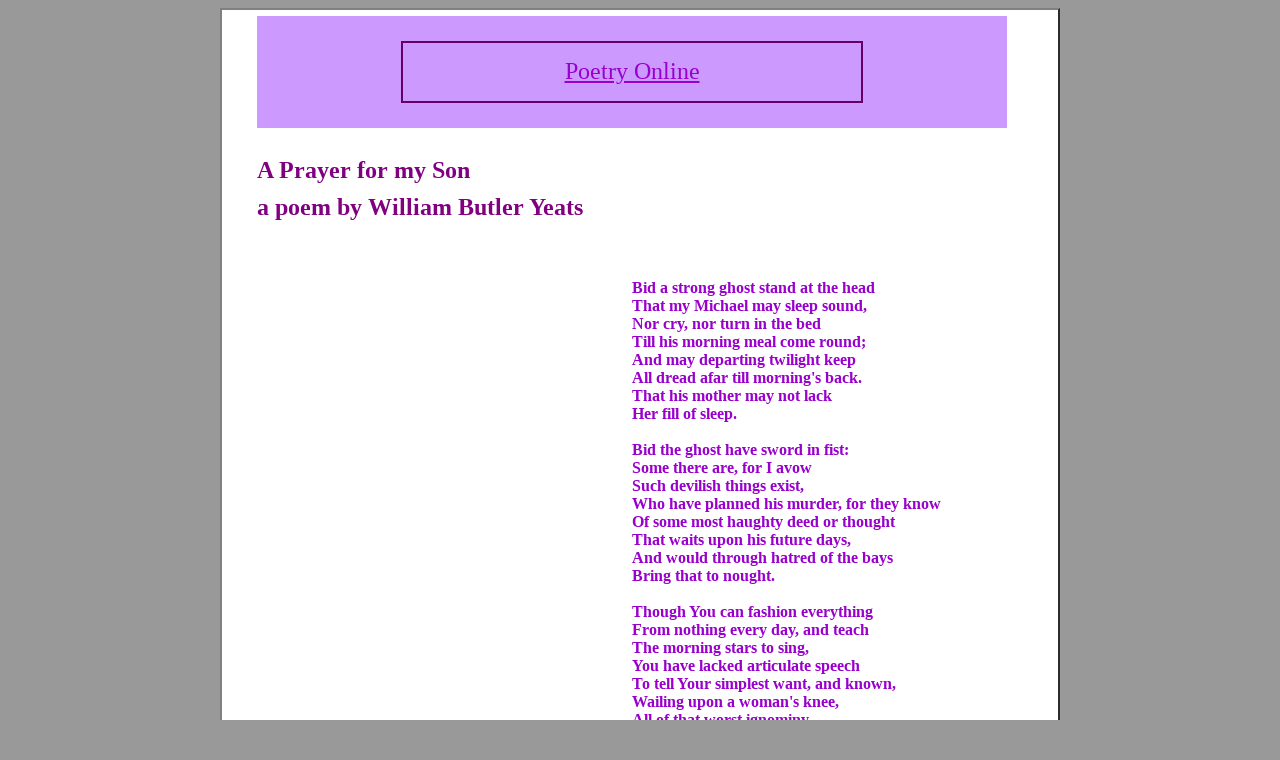

--- FILE ---
content_type: text/html
request_url: https://www.poetry-online.org/yeats_a_prayer_for_my_son.html
body_size: 1615
content:
<!DOCTYPE HTML>
<html>
<head>
    <meta name="viewport" content="width=device-width, initial-scale=1">
    <title>A Prayer for my Son - a poem by William Butler Yeats</title>
    <link rel="canonical" href="https://www.poetry-online.org/yeats_a_prayer_for_my_son.html">
    <meta http-equiv="Content-Language" content="en-gb">
</head>
<body bgcolor="#999999" link="#9900CC" vlink="#9900CC" alink="#9900CC">
    <div align="center">
        <div align="center">
            <table cellpadding="0" cellspacing="0" width="840" height="90" style="border-style: outset; border-width: 2px" id="table1" bordercolordark="#800080" bordercolorlight="#9900CC" bgcolor="#FFFFFF">
                <tr>
                    <td>
                        <table bordercolor="#ffffff" cellpadding="0" cellspacing="0" width="820" height="364" id="table51">
                            <tr>
                                <td width="820" height="364" valign="top">
                                    <table>
                                        <tr>
                                            <td width="820" height="364" valign="top">
                                                <div align="center">
                                                    <center>
                                                        <table border="0" cellpadding="0" cellspacing="0" width="750" height="511">
                                                            <tr>
                                                <td height="112" colspan="3" width="750" bgcolor="#CC99FF">
                                                    <div align="center">
                                                        <table border="1" cellpadding="0" cellspacing="0" width="462" height="62" bordercolor="#660066">
                                                            <tr>
                                                                <td>
                                                                    <div align="center" style="font-size:24px;">
                                                                        <a href="/index.html">Poetry Online</a>
                                                                    </div>
                                                                </td>
                                                            </tr>
                                                        </table>
                                                    </div>
                                                </td>
                                            </tr>
                                                            <tr>
                                                                <td height="60" width="510"> <h1 align="left"><b><font face="Times New Roman" color="#800080" size="5">A Prayer for my Son<br> a poem by William Butler Yeats </font></b> </h1> </td>
                                                            </tr>
                                                            <tr>
                                                                <td colspan="2" width="240" valign="top">
                                                                    <div align="center">
                                                                        <table border="0" cellpadding="0" cellspacing="0" width="130">
                                                                            <tr>
                                                                                <td width="130" height="670" valign="top">
                                                                                    <p align="center">
                                                                                    </p>
                                                                                </td>
                                                                            </tr>
                                                                        </table>
                                                                    </div>
                                                                </td>
                                                                <td width="510" valign="top" height="50%"> <p align="left"><b><font face="Times New Roman" size="3" color="#9900cc"><br> Bid a strong ghost stand at the head<br> That my Michael may sleep sound,<br> Nor cry, nor turn in the bed<br> Till his morning meal come round;<br> And may departing twilight keep<br> All dread afar till morning's back.<br> That his mother may not lack<br> Her fill of sleep.<br> <br> Bid the ghost have sword in fist:<br> Some there are, for I avow<br> Such devilish things exist,<br> Who have planned his murder, for they know<br> Of some most haughty deed or thought<br> That waits upon his future days,<br> And would through hatred of the bays<br> Bring that to nought.<br> <br> Though You can fashion everything<br> From nothing every day, and teach<br> The morning stars to sing,<br> You have lacked articulate speech<br> To tell Your simplest want, and known,<br> Wailing upon a woman's knee,<br> All of that worst ignominy<br> Of flesh and bone;<br> <br> And when through all the town there ran<br> The servants of Your enemy,<br> A woman and a man,<br> Unless the Holy Writings lie,<br> Hurried through the smooth and rough<br> And through the fertile and waste,<br> protecting, till the danger past,<br> With human love.</font></b>&#160; </p></td>
                                                            </tr>
                                                            <tr>
                                                                <td colspan="3" width="750" valign="top">
                                                                    <p align="left">
                                                                        <b>
                                                                            <font face="Times New Roman" color="#800080" size="5">
                                                                                <br>
                                                                                A Prayer for my Son a poem by William Butler Yeats<br>
                                                                                &#160;
                                                                            </font>
                                                                        </b>
                                                                    </p><div align="center">
                                                                        <table border="0" cellpadding="0" cellspacing="0" width="728" height="250" id="table1082">
                                                                            <tr>
                                                                                <td width="397">
                                                                                    <p align="justify">
                                                                                        <font color="#9900cc">
                                                                                            A poem can stir all of
                                                                                            the senses, and the subject matter of a poem can range from
                                                                                            being funny to being sad. We hope that you liked this poem and
                                                                                            the sentiments in the words of A Prayer for my Son by William
                                                                                            Butler Yeats you will find even more poem lyrics by this famous author. Choose
                                                                                            Poetry online for the greatest poems by the most famous poets.
                                                                                        </font>
                                                                                    </p>
                                                                                </td>
                                                                            </tr>
                                                                        </table>
                                                                    </div>
                                                                </td>
                                                            </tr>
                                                            <tr>
                                                                <td height="50" width="510">
                                                                    <p align="left">
                                                                    </p>
                                                                </td>
                                                            </tr>
                                                        </table>
                                                    </center>
                                                </div>
                                            </td>
                                        </tr>
                                    </table>
                                </td>
                            </tr>
                        </table>
                    </td>
                </tr>
                <tr>
                    <td align="center">
                        &#169; Copyright.
                        <script type="text/javascript">document.write(new Date().getFullYear());</script>. Poetry Online. All Rights Reserved. <a href="/terms.html">Terms</a> | <a href="/sitemap.html">Site Map</a>
                    </td>
                </tr>
            </table>
        </div>
    </div>
</body>
</html>